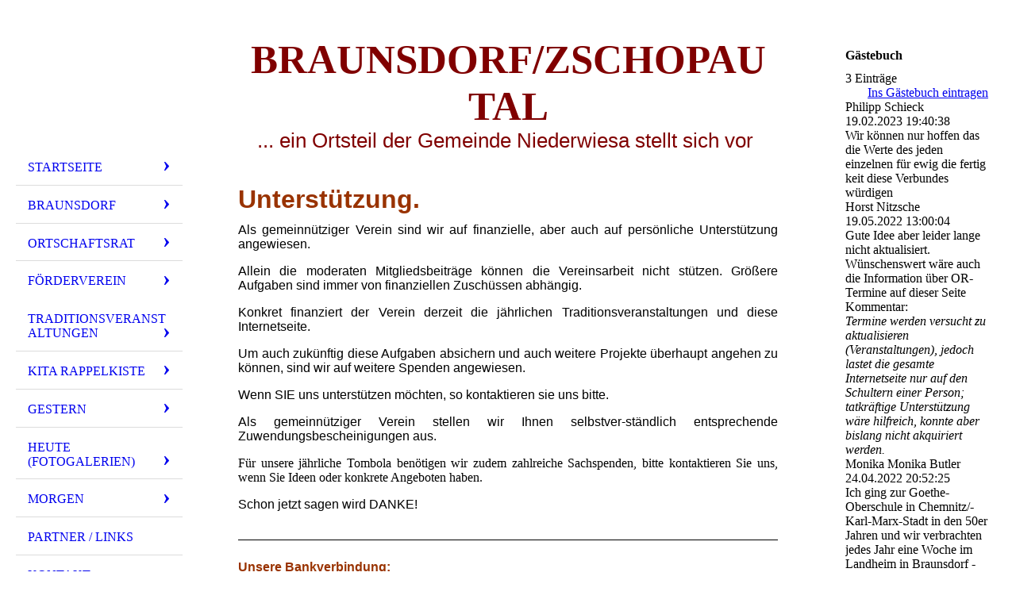

--- FILE ---
content_type: text/html; charset=utf-8
request_url: http://braunsdorf-zschopautal.de/Foerderverein/Unterstuetzung/
body_size: 55315
content:
<!DOCTYPE html><html lang="de"><head><meta http-equiv="Content-Type" content="text/html; charset=UTF-8"><title>Braunsdorf Zschopautal - Unterstützung</title><meta name="keywords" content="Braunsdorf Zschopautal Wasserturm Harrasfelsen Vereinsfest"><link href="http://braunsdorf-zschopautal.de/Foerderverein/Unterstuetzung/" rel="canonical"><meta content="Braunsdorf Zschopautal - Unterstützung" property="og:title"><meta content="website" property="og:type"><meta content="http://braunsdorf-zschopautal.de/Foerderverein/Unterstuetzung/" property="og:url"><script>
              window.beng = window.beng || {};
              window.beng.env = {
                language: "en",
                country: "US",
                mode: "deploy",
                context: "page",
                pageId: "000000393418",
                pageLanguage: "de",
                skeletonId: "",
                scope: "1676887",
                isProtected: false,
                navigationText: "Unterstützung",
                instance: "1",
                common_prefix: "https://strato-editor.com",
                design_common: "https://strato-editor.com/beng/designs/",
                design_template: "sys/cm_dh_076",
                path_design: "https://strato-editor.com/beng/designs/data/sys/cm_dh_076/",
                path_res: "https://strato-editor.com/res/",
                path_bengres: "https://strato-editor.com/beng/res/",
                masterDomain: "",
                preferredDomain: "",
                preprocessHostingUri: function(uri) {
                  
                    return uri || "";
                  
                },
                hideEmptyAreas: false
              };
            </script><script xmlns="http://www.w3.org/1999/xhtml" src="https://strato-editor.com/cm4all-beng-proxy/beng-proxy.js"></script><link xmlns="http://www.w3.org/1999/xhtml" rel="stylesheet" href="https://strato-editor.com/.cm4all/e/static/3rdparty/font-awesome/css/font-awesome.min.css"></link><link rel="stylesheet" type="text/css" href="https://strato-editor.com/.cm4all/res/static/libcm4all-js-widget/3.89.7/css/widget-runtime.css" />
<link rel="stylesheet" type="text/css" href="https://strato-editor.com/.cm4all/res/static/beng-editor/5.3.138/css/deploy.css" />
<link rel="stylesheet" type="text/css" href="https://strato-editor.com/.cm4all/res/static/libcm4all-js-widget/3.89.7/css/slideshow-common.css" />
<script src="https://strato-editor.com/.cm4all/res/static/jquery-1.7/jquery.js"></script><script src="https://strato-editor.com/.cm4all/res/static/prototype-1.7.3/prototype.js"></script><script src="https://strato-editor.com/.cm4all/res/static/jslib/1.4.1/js/legacy.js"></script><script src="https://strato-editor.com/.cm4all/res/static/libcm4all-js-widget/3.89.7/js/widget-runtime.js"></script>
<script src="https://strato-editor.com/.cm4all/res/static/libcm4all-js-widget/3.89.7/js/slideshow-common.js"></script>
<script src="https://strato-editor.com/.cm4all/res/static/beng-editor/5.3.138/js/deploy.js"></script>
<script type="text/javascript" src="https://strato-editor.com/.cm4all/uro/assets/js/uro-min.js"></script><meta name="viewport" content="width=device-width, initial-scale=1"><link rel="stylesheet" type="text/css" href="https://strato-editor.com/.cm4all/designs/static/sys/cm_dh_076/1761696015.281372/css/main.css"><link rel="stylesheet" type="text/css" href="https://strato-editor.com/.cm4all/designs/static/sys/cm_dh_076/1761696015.281372/css/responsive.css"><link rel="stylesheet" type="text/css" href="https://strato-editor.com/.cm4all/designs/static/sys/cm_dh_076/1761696015.281372/css/cm-templates-global-style.css"><script type="text/javascript" language="javascript" src="https://strato-editor.com/.cm4all/designs/static/sys/cm_dh_076/1761696015.281372/js/initialise.js"></script><script type="text/javascript" language="javascript" src="https://strato-editor.com/.cm4all/designs/static/sys/cm_dh_076/1761696015.281372/js/showhide_subnavigation.js"></script><script type="text/javascript" language="javascript" src="https://strato-editor.com/.cm4all/designs/static/sys/cm_dh_076/1761696015.281372/js/cm-templates-global-script.js"></script><!--[if lt IE 8]>
        	<link rel="stylesheet" type="text/css" href="https://strato-editor.com/beng/designs/data/sys/cm_dh_076/css/ie8.css" />
        <![endif]--><!--$Id: template.xsl 1832 2012-03-01 10:37:09Z dominikh $--><link href="/.cm4all/handler.php/vars.css?v=20251214140541" type="text/css" rel="stylesheet"><style type="text/css">.cm-logo {background-image: url("/.cm4all/iproc.php/Logo.jpg/scale_0_0/Logo.jpg");background-position: -10px -1px;
background-size: 192px 134px;
background-repeat: no-repeat;
      }</style><script type="text/javascript">window.cmLogoWidgetId = "STRATP_cm4all_com_widgets_Logo_1851718";
            window.cmLogoGetCommonWidget = function (){
                return new cm4all.Common.Widget({
            base    : "/Foerderverein/Unterstuetzung/index.php/",
            session : "",
            frame   : "",
            path    : "STRATP_cm4all_com_widgets_Logo_1851718"
        })
            };
            window.logoConfiguration = {
                "cm-logo-x" : "-10",
        "cm-logo-y" : "-1",
        "cm-logo-v" : "2.0",
        "cm-logo-w" : "192",
        "cm-logo-h" : "134",
        "cm-logo-di" : "sys/cm_dh_076",
        "cm-logo-u" : "public-service://0/",
        "cm-logo-k" : "/Logo.jpg",
        "cm-logo-bc" : "",
        "cm-logo-ln" : "",
        "cm-logo-ln$" : "",
        "cm-logo-hi" : false
        ,
        _logoBaseUrl : "\/.cm4all\/iproc.php\/Logo.jpg\/scale_0_0\/",
        _logoPath : "Logo.jpg"
        };
          jQuery(document).ready(function() {
            var logoElement = jQuery(".cm-logo");
            logoElement.attr("role", "img");
            logoElement.attr("tabindex", "0");
            logoElement.attr("aria-label", "logo");
          });
        </script><link  rel="shortcut icon"   href="/Foerderverein/Unterstuetzung/index.php/;focus=STRATP_cm4all_com_widgets_Favicon_1851740&amp;path=show&amp;frame=STRATP_cm4all_com_widgets_Favicon_1851740?subaction=icon" type="image/png"/><style id="cm_table_styles"></style><style id="cm_background_queries"></style><script type="application/x-cm4all-cookie-consent" data-code=""></script></head><body ondrop="return false;" class=" device-desktop cm-deploy cm-deploy-342 cm-deploy-4x"><div class="cm-background" data-cm-qa-bg="image"></div><div class="cm-background-video" data-cm-qa-bg="video"></div><div class="cm-background-effects" data-cm-qa-bg="effect"></div><div class="cm-templates-container"><div class="cm-kv-0 cm_can_be_empty" id="keyvisual"></div><div id="page_wrapper"><div class="content_wrapper" id="container_content"><header id="navigation_wrapper"><div class="cm-logo cm_can_be_empty" id="logo"> </div><nav id="nav-mobile-heading"><a href="">Navigation</a></nav><nav class="navi" id="cm_navigation"><ul id="cm_mainnavigation"><li id="cm_navigation_pid_393283" class="cm_has_subnavigation"><a title="Startseite" href="/Startseite/" class="cm_anchor">Startseite</a><ul class="cm_subnavigation" id="cm_subnavigation_pid_393283"><li id="cm_navigation_pid_398205"><a title="Termine und Veranstaltungen" href="/Startseite/Termine-und-Veranstaltungen/" class="cm_anchor">Termine und Veranstaltungen</a></li><li id="cm_navigation_pid_412367"><a title="Neuigkeiten/Aktuelles" href="/Startseite/NeuigkeitenAktuelles/" class="cm_anchor">Neuigkeiten/Aktuelles</a></li></ul></li><li id="cm_navigation_pid_393413" class="cm_has_subnavigation"><a title="Braunsdorf" href="/Braunsdorf/" class="cm_anchor">Braunsdorf</a><ul class="cm_subnavigation" id="cm_subnavigation_pid_393413"><li id="cm_navigation_pid_393424" class="cm_has_subnavigation"><a title="Sehenswürdigkeiten" href="/Braunsdorf/Sehenswuerdigkeiten/" class="cm_anchor">Sehenswürdigkeiten</a><ul class="cm_subnavigation" id="cm_subnavigation_pid_393424"><li id="cm_navigation_pid_394923"><a title="Schauweberei Braunsdorf" href="/Tannenhauer/" class="cm_anchor">Schauweberei Braunsdorf</a></li><li id="cm_navigation_pid_394924"><a title="Wasserturm" href="/Braunsdorf/Sehenswuerdigkeiten/Wasserturm/" class="cm_anchor">Wasserturm</a></li><li id="cm_navigation_pid_394925"><a title="Die Brückenreiche" href="/Braunsdorf/Sehenswuerdigkeiten/Die-Brueckenreiche/" class="cm_anchor">Die Brückenreiche</a></li><li id="cm_navigation_pid_394926"><a title="Harrasfelsen" href="/Braunsdorf/Sehenswuerdigkeiten/Harrasfelsen/" class="cm_anchor">Harrasfelsen</a></li><li id="cm_navigation_pid_396588"><a title="Braunsdorfer Mühle" href="/Braunsdorf/Sehenswuerdigkeiten/Braunsdorfer-Muehle/" class="cm_anchor">Braunsdorfer Mühle</a></li><li id="cm_navigation_pid_396589"><a title="Wegweisersäule" href="/Braunsdorf/Sehenswuerdigkeiten/Wegweisersaeule/" class="cm_anchor">Wegweisersäule</a></li><li id="cm_navigation_pid_517183"><a title="Die Zschopau" href="/Braunsdorf/Sehenswuerdigkeiten/Die-Zschopau/" class="cm_anchor">Die Zschopau</a></li></ul></li><li id="cm_navigation_pid_393445" class="cm_has_subnavigation"><a title="Am Wegesrand" href="/Braunsdorf/Am-Wegesrand/" class="cm_anchor">Am Wegesrand</a><ul class="cm_subnavigation" id="cm_subnavigation_pid_393445"><li id="cm_navigation_pid_394877"><a title="Drei-Schlösser-Blick" href="/Braunsdorf/Am-Wegesrand/Drei-Schloesser-Blick/" class="cm_anchor">Drei-Schlösser-Blick</a></li><li id="cm_navigation_pid_396591"><a title="Friedrich-Denkmal" href="/Braunsdorf/Am-Wegesrand/Friedrich-Denkmal/" class="cm_anchor">Friedrich-Denkmal</a></li><li id="cm_navigation_pid_396594"><a title="Gefallenendenkmal" href="/Braunsdorf/Am-Wegesrand/Gefallenendenkmal/" class="cm_anchor">Gefallenendenkmal</a></li><li id="cm_navigation_pid_478605"><a title="Grenzsteine" href="/Braunsdorf/Am-Wegesrand/Grenzsteine/" class="cm_anchor">Grenzsteine</a></li><li id="cm_navigation_pid_398125"><a title="Harrasdenkmal" href="/Braunsdorf/Am-Wegesrand/Harrasdenkmal/" class="cm_anchor">Harrasdenkmal</a></li><li id="cm_navigation_pid_501760"><a title="Harraseiche" href="/Braunsdorf/Am-Wegesrand/Harraseiche/" class="cm_anchor">Harraseiche</a></li><li id="cm_navigation_pid_396592"><a title="Hofwiese" href="/Braunsdorf/Am-Wegesrand/Hofwiese/" class="cm_anchor">Hofwiese</a></li><li id="cm_navigation_pid_517238"><a title="Körnereiche" href="/Braunsdorf/Am-Wegesrand/Koernereiche/" class="cm_anchor">Körnereiche</a></li><li id="cm_navigation_pid_396597"><a title="Landknechtswinkel" href="/Braunsdorf/Am-Wegesrand/Landknechtswinkel/" class="cm_anchor">Landknechtswinkel</a></li><li id="cm_navigation_pid_681733"><a title="Leitsteine" href="/Braunsdorf/Am-Wegesrand/Leitsteine/" class="cm_anchor">Leitsteine</a></li><li id="cm_navigation_pid_396593"><a title="Lichtenwalder Schlossmühle" href="/Braunsdorf/Am-Wegesrand/Lichtenwalder-Schlossmuehle/" class="cm_anchor">Lichtenwalder Schlossmühle</a></li><li id="cm_navigation_pid_394876"><a title="Thümers Kiefern" href="/Braunsdorf/Am-Wegesrand/Thuemers-Kiefern/" class="cm_anchor">Thümers Kiefern</a></li><li id="cm_navigation_pid_396590"><a title="Tschirschky-Stein" href="/Braunsdorf/Am-Wegesrand/Tschirschky-Stein/" class="cm_anchor">Tschirschky-Stein</a></li></ul></li><li id="cm_navigation_pid_393446" class="cm_has_subnavigation"><a title="Wanderwege" href="/Braunsdorf/Wanderwege/" class="cm_anchor">Wanderwege</a><ul class="cm_subnavigation" id="cm_subnavigation_pid_393446"><li id="cm_navigation_pid_394878"><a title="A1 kleiner Braunsdorfer Rundweg" href="/Braunsdorf/Wanderwege/A1-kleiner-Braunsdorfer-Rundweg/" class="cm_anchor">A1 kleiner Braunsdorfer Rundweg</a></li><li id="cm_navigation_pid_394879"><a title="A2 großer Braunsdorfer Rundweg" href="/Braunsdorf/Wanderwege/A2-grosser-Braunsdorfer-Rundweg/" class="cm_anchor">A2 großer Braunsdorfer Rundweg</a></li><li id="cm_navigation_pid_394880"><a title="A3 Entlang der Zschopau I" href="/Braunsdorf/Wanderwege/A3-Entlang-der-Zschopau-I/" class="cm_anchor">A3 Entlang der Zschopau I</a></li><li id="cm_navigation_pid_394881"><a title="A4 Entlang der Zschopau II" href="/Braunsdorf/Wanderwege/A4-Entlang-der-Zschopau-II/" class="cm_anchor">A4 Entlang der Zschopau II</a></li><li id="cm_navigation_pid_394882"><a title="A5 Entlang der Zschopau III" href="/Braunsdorf/Wanderwege/A5-Entlang-der-Zschopau-III/" class="cm_anchor">A5 Entlang der Zschopau III</a></li><li id="cm_navigation_pid_398281"><a title="A6 Entlang der Zschopau IV" href="/Braunsdorf/Wanderwege/A6-Entlang-der-Zschopau-IV/" class="cm_anchor">A6 Entlang der Zschopau IV</a></li><li id="cm_navigation_pid_394883"><a title="A7 Zschopautal-Wanderweg" href="/Braunsdorf/Wanderwege/A7-Zschopautal-Wanderweg/" class="cm_anchor">A7 Zschopautal-Wanderweg</a></li><li id="cm_navigation_pid_681728"><a title="A8 Ebersdorf - Zeisigwald" href="/Braunsdorf/Wanderwege/A8-Ebersdorf-Zeisigwald/" class="cm_anchor">A8 Ebersdorf - Zeisigwald</a></li><li id="cm_navigation_pid_394884"><a title="A9 Zschopautalradweg" href="/Braunsdorf/Wanderwege/A9-Zschopautalradweg/" class="cm_anchor">A9 Zschopautalradweg</a></li><li id="cm_navigation_pid_412062"><a title="A10 Lehrpfad" href="/Braunsdorf/Wanderwege/A10-Lehrpfad/" class="cm_anchor">A10 Lehrpfad</a></li><li id="cm_navigation_pid_412063"><a title="A11 Liederwege" href="/Braunsdorf/Wanderwege/A11-Liederwege/" class="cm_anchor">A11 Liederwege</a></li><li id="cm_navigation_pid_412064"><a title="B1 Rundwanderweg I" href="/Braunsdorf/Wanderwege/B1-Rundwanderweg-I/" class="cm_anchor">B1 Rundwanderweg I</a></li><li id="cm_navigation_pid_412065"><a title="B2 Rundwanderweg II" href="/Braunsdorf/Wanderwege/B2-Rundwanderweg-II/" class="cm_anchor">B2 Rundwanderweg II</a></li><li id="cm_navigation_pid_412066"><a title="B3 Rundwanderweg III" href="/Braunsdorf/Wanderwege/B3-Rundwanderweg-III/" class="cm_anchor">B3 Rundwanderweg III</a></li><li id="cm_navigation_pid_412067"><a title="B4 Rundwanderweg IV" href="/Braunsdorf/Wanderwege/B4-Rundwanderweg-IV/" class="cm_anchor">B4 Rundwanderweg IV</a></li><li id="cm_navigation_pid_412068"><a title="B5 Rundwanderweg V" href="/Braunsdorf/Wanderwege/B5-Rundwanderweg-V/" class="cm_anchor">B5 Rundwanderweg V</a></li><li id="cm_navigation_pid_739624"><a title="B6 Rundwanderweg VI" href="/Braunsdorf/Wanderwege/B6-Rundwanderweg-VI/" class="cm_anchor">B6 Rundwanderweg VI</a></li><li id="cm_navigation_pid_412069"><a title="B7 Wanderung I" href="/Braunsdorf/Wanderwege/B7-Wanderung-I/" class="cm_anchor">B7 Wanderung I</a></li><li id="cm_navigation_pid_412070"><a title="B8 Wanderung II" href="/Braunsdorf/Wanderwege/B8-Wanderung-II/" class="cm_anchor">B8 Wanderung II</a></li><li id="cm_navigation_pid_412071"><a title="B9 Wanderung III" href="/Braunsdorf/Wanderwege/B9-Wanderung-III/" class="cm_anchor">B9 Wanderung III</a></li><li id="cm_navigation_pid_412072"><a title="B10 Wanderung IV" href="/Braunsdorf/Wanderwege/B10-Wanderung-IV/" class="cm_anchor">B10 Wanderung IV</a></li><li id="cm_navigation_pid_412073"><a title="B11 Wanderung V" href="/Braunsdorf/Wanderwege/B11-Wanderung-V/" class="cm_anchor">B11 Wanderung V</a></li><li id="cm_navigation_pid_412074"><a title="B12 Wanderung VI" href="/Braunsdorf/Wanderwege/B12-Wanderung-VI/" class="cm_anchor">B12 Wanderung VI</a></li><li id="cm_navigation_pid_412075"><a title="B13 Wanderung VII" href="/Braunsdorf/Wanderwege/B13-Wanderung-VII/" class="cm_anchor">B13 Wanderung VII</a></li></ul></li></ul></li><li id="cm_navigation_pid_495683" class="cm_has_subnavigation"><a title="Ortschaftsrat" href="/Ortschaftsrat/" class="cm_anchor">Ortschaftsrat</a><ul class="cm_subnavigation" id="cm_subnavigation_pid_495683"><li id="cm_navigation_pid_483387"><a title="Aktuelles vom Ortschaftsrat" href="/Ortschaftsrat/Aktuelles-vom-Ortschaftsrat/" class="cm_anchor">Aktuelles vom Ortschaftsrat</a></li><li id="cm_navigation_pid_486771"><a title="ortspolitische Gremien" href="/Ortschaftsrat/ortspolitische-Gremien/" class="cm_anchor">ortspolitische Gremien</a></li></ul></li><li id="cm_navigation_pid_393282" class="cm_current cm_has_subnavigation"><a title="Förderverein" href="/Foerderverein/" class="cm_anchor">Förderverein</a><ul class="cm_subnavigation" id="cm_subnavigation_pid_393282"><li id="cm_navigation_pid_393414"><a title="Unsere Ziele" href="/Foerderverein/Unsere-Ziele/" class="cm_anchor">Unsere Ziele</a></li><li id="cm_navigation_pid_393415"><a title="Vorstand" href="/Foerderverein/Vorstand/" class="cm_anchor">Vorstand</a></li><li id="cm_navigation_pid_393416"><a title="Satzung" href="/Foerderverein/Satzung/" class="cm_anchor">Satzung</a></li><li id="cm_navigation_pid_393417"><a title="Mitgliedschaft" href="/Foerderverein/Mitgliedschaft/" class="cm_anchor">Mitgliedschaft</a></li><li id="cm_navigation_pid_393418" class="cm_current"><a title="Unterstützung" href="/Foerderverein/Unterstuetzung/" class="cm_anchor">Unterstützung</a></li><li id="cm_navigation_pid_393419"><a title="Erreichtes" href="/Foerderverein/Erreichtes/" class="cm_anchor">Erreichtes</a></li></ul></li><li id="cm_navigation_pid_2344190" class="cm_has_subnavigation"><a title="Traditionsveranstaltungen" href="/Traditionsveranstaltungen/" class="cm_anchor">Traditionsveranstaltungen</a><ul class="cm_subnavigation" id="cm_subnavigation_pid_2344190"><li id="cm_navigation_pid_393427"><a title="Maibaumsetzen" href="/Traditionsveranstaltungen/Maibaumsetzen/" class="cm_anchor">Maibaumsetzen</a></li><li id="cm_navigation_pid_393621"><a title="der rockige Freitag" href="/Traditionsveranstaltungen/der-rockige-Freitag/" class="cm_anchor">der rockige Freitag</a></li><li id="cm_navigation_pid_393428"><a title="Vereinsfest" href="/Traditionsveranstaltungen/Vereinsfest/" class="cm_anchor">Vereinsfest</a></li><li id="cm_navigation_pid_393429"><a title="Maibaumeinholen" href="/Traditionsveranstaltungen/Maibaumeinholen/" class="cm_anchor">Maibaumeinholen</a></li><li id="cm_navigation_pid_393430"><a title="Seniorenweihnacht" href="/Traditionsveranstaltungen/Seniorenweihnacht/" class="cm_anchor">Seniorenweihnacht</a></li><li id="cm_navigation_pid_2300014"><a title="Braunsdorfer Weihnachtsmarkt" href="/Traditionsveranstaltungen/Braunsdorfer-Weihnachtsmarkt/" class="cm_anchor">Braunsdorfer Weihnachtsmarkt</a></li></ul></li><li id="cm_navigation_pid_404321" class="cm_has_subnavigation"><a title="Kita Rappelkiste" href="/Kita-Rappelkiste/" class="cm_anchor">Kita Rappelkiste</a><ul class="cm_subnavigation" id="cm_subnavigation_pid_404321"><li id="cm_navigation_pid_486792"><a title="Aktuelles" href="/Kita-Rappelkiste/Aktuelles/" class="cm_anchor">Aktuelles</a></li><li id="cm_navigation_pid_486797"><a title="Profil" href="/Kita-Rappelkiste/Profil/" class="cm_anchor">Profil</a></li><li id="cm_navigation_pid_486791"><a title="unser Team" href="/Kita-Rappelkiste/unser-Team/" class="cm_anchor">unser Team</a></li><li id="cm_navigation_pid_486793"><a title="Informationen" href="/Kita-Rappelkiste/Informationen/" class="cm_anchor">Informationen</a></li><li id="cm_navigation_pid_486794"><a title="Kontakt" href="/Kita-Rappelkiste/Kontakt/" class="cm_anchor">Kontakt</a></li></ul></li><li id="cm_navigation_pid_393422" class="cm_has_subnavigation"><a title="Gestern" href="/Gestern/" class="cm_anchor">Gestern</a><ul class="cm_subnavigation" id="cm_subnavigation_pid_393422"><li id="cm_navigation_pid_393421"><a title="Ortschronik" href="/Gestern/Ortschronik/" class="cm_anchor">Ortschronik</a></li><li id="cm_navigation_pid_394983"><a title="Harrastunnelunglück" href="/Gestern/Harrastunnelunglueck/" class="cm_anchor">Harrastunnelunglück</a></li><li id="cm_navigation_pid_530453"><a title="Zettelstein" href="/Gestern/Zettelstein/" class="cm_anchor">Zettelstein</a></li><li id="cm_navigation_pid_2047341"><a title="Mehrzweckgebäude (Baracke)" href="/Gestern/Mehrzweckgebaeude-Baracke/" class="cm_anchor">Mehrzweckgebäude (Baracke)</a></li></ul></li><li id="cm_navigation_pid_393423" class="cm_has_subnavigation"><a title="Heute (Fotogalerien)" href="/Heute-Fotogalerien/" class="cm_anchor">Heute (Fotogalerien)</a><ul class="cm_subnavigation" id="cm_subnavigation_pid_393423"><li id="cm_navigation_pid_2343927"><a title="Fotogalerie 2018" href="/Heute-Fotogalerien/Fotogalerie-2018/" class="cm_anchor">Fotogalerie 2018</a></li><li id="cm_navigation_pid_396595"><a title="Fotogalerie 2017" href="/Heute-Fotogalerien/Fotogalerie-2017/" class="cm_anchor">Fotogalerie 2017</a></li><li id="cm_navigation_pid_831355"><a title="Fotogalerie 2016" href="/Heute-Fotogalerien/Fotogalerie-2016/" class="cm_anchor">Fotogalerie 2016</a></li><li id="cm_navigation_pid_393420"><a title="Fotogalerie 2015" href="/Heute-Fotogalerien/Fotogalerie-2015/" class="cm_anchor">Fotogalerie 2015</a></li></ul></li><li id="cm_navigation_pid_393425" class="cm_has_subnavigation"><a title="Morgen" href="/Morgen/" class="cm_anchor">Morgen</a><ul class="cm_subnavigation" id="cm_subnavigation_pid_393425"><li id="cm_navigation_pid_393426"><a title="Wünsche" href="/Morgen/Wuensche/" class="cm_anchor">Wünsche</a></li><li id="cm_navigation_pid_416381"><a title="Braunsdorfer Pranger" href="/Morgen/Braunsdorfer-Pranger/" class="cm_anchor">Braunsdorfer Pranger</a></li></ul></li><li id="cm_navigation_pid_393431"><a title="Partner / Links" href="/Partner-Links/" class="cm_anchor">Partner / Links</a></li><li id="cm_navigation_pid_393280"><a title="Kontakt" href="/Kontakt/" class="cm_anchor">Kontakt</a></li><li id="cm_navigation_pid_393279"><a title="Impressum" href="/Impressum/" class="cm_anchor">Impressum</a></li><li id="cm_navigation_pid_2351991"><a title="Datenschutz" href="/Datenschutz/" class="cm_anchor">Datenschutz</a></li></ul></nav></header><div class="cm-template-content" id="content_wrapper"><div class="cm-templates-title-container cm_can_be_empty" id="title_wrapper"><div class="title cm-h1 cm_can_be_empty cm-templates-heading__title" id="title" style=""><span style="color: #993300; font-size: 48px; font-family: Revalia;"><strong><span style="color: #800000;">Braunsdorf/Zschopa</span></strong></span><span style="color: #993300; font-size: 48px; font-family: Revalia;"><strong><span style="color: #800000;">utal</span></strong></span><span style="font-family: Kaushan Script, sans-serif; color: #993300;"><strong><span style="font-size: xx-large; font-family: Sonsie One, sans-serif; color: #000000;"> </span></strong></span></div><div class="subtitle cm_can_be_empty cm-templates-heading__subtitle" id="subtitle" style=""><span style="font-size: 24px; font-family: Overlock, sans-serif; color: #800000;">... ei</span><span style="color: #800000; font-size: 24px; font-family: Overlock, sans-serif;">n Ortsteil der Gemeinde Niederwiesa stellt sich vor </span></div></div><main class="content_main_dho cm-template-content__main append cm-templates-text" id="content_main" data-cm-hintable="yes"><h1><strong><span style="font-family: Roboto, sans-serif; color: #993300; font-size: xx-large;">Unterstützung.</span></strong></h1><p style="text-align: justify;"><span style="font-family: Roboto, sans-serif; color: #000000; font-size: medium; text-align: justify;">Als gemeinnütziger Verein sind wir auf finanzielle, aber auch auf persönliche Unterstützung angewiesen.</span></p><p style="text-align: justify;"><span style="font-family: Roboto, sans-serif; color: #000000; font-size: medium; text-align: justify;">Allein die moderaten Mitgliedsbeiträge können die Vereinsarbeit nicht stützen. Größere Aufgaben sind immer von finanziellen Zuschüssen abhängig.</span></p><p style="text-align: justify;"><span style="font-family: Roboto, sans-serif; color: #000000; font-size: medium; text-align: justify;">Konkret finanziert der Verein derzeit die jährlichen Traditionsveranstaltungen und diese Internetseite.</span></p><p style="text-align: justify;"><span style="font-family: Roboto, sans-serif; color: #000000; font-size: medium; text-align: justify;">Um auch zukünftig diese Aufgaben absichern und auch weitere Projekte überhaupt angehen zu können, sind wir auf weitere Spenden angewiesen.</span></p><p style="text-align: justify;"><span style="font-family: Roboto, sans-serif; color: #000000; font-size: medium; text-align: justify;">Wenn SIE uns unterstützen möchten, so kontaktieren sie uns bitte.</span></p><p style="text-align: justify;"><span style="font-family: Roboto, sans-serif; color: #000000; font-size: medium; text-align: justify;">Als gemeinnütziger Verein stellen wir Ihnen selbstver-ständlich entsprechende Zuwendungsbescheinigungen aus.</span><span style="font-family: Roboto, sans-serif; color: #000000; font-size: medium;"> </span></p><p style="text-align: justify;"><span style="font-size: medium;">Für unsere jährliche Tombola benötigen wir zudem zahlreiche Sachspenden, bitte kontaktieren Sie uns, wenn Sie Ideen oder konkrete Angeboten haben.</span></p><p><span style="font-family: Roboto, sans-serif; color: #000000; font-size: medium;">Schon jetzt sagen wird DANKE!</span></p><div class="clearFloating" style="clear:both;height: 0px; width: auto;"></div><div id="widgetcontainer_STRATP_cm4all_com_widgets_Separator_5693872" class="
				    cm_widget_block
					cm_widget cm4all_com_widgets_Separator cm_widget_block_center" style="width:100%; max-width:100%; "><div class="cm_widget_anchor"><a name="STRATP_cm4all_com_widgets_Separator_5693872" id="widgetanchor_STRATP_cm4all_com_widgets_Separator_5693872"><!--cm4all.com.widgets.Separator--></a></div><div style='position: relative; width: 100%;'><div style='border-top: 1px solid; margin: 1.2em 0em 1.2em 0em;'></div></div></div><p><strong><span style="font-family: Roboto, sans-serif; color: #993300; font-size: medium;">Unsere Bankverbindung:</span></strong></p><p><span style="font-family: Roboto, sans-serif; color: #000000; font-size: medium;">Förderverein „Braunsdorf im Zschopautal“ e.V., NiederwiesaBankverbindung: Sparkasse Mittelsachsen IBAN DE 75 8705 2000 3610 0055 55</span></p><div class="clearFloating" style="clear:both;height: 0px; width: auto;"></div><div id="widgetcontainer_STRATP_cm4all_com_widgets_Separator_1934972" class="
				    cm_widget_block
					cm_widget cm4all_com_widgets_Separator cm_widget_block_center" style="width:100%; max-width:100%; "><div class="cm_widget_anchor"><a name="STRATP_cm4all_com_widgets_Separator_1934972" id="widgetanchor_STRATP_cm4all_com_widgets_Separator_1934972"><!--cm4all.com.widgets.Separator--></a></div><div style='position: relative; width: 100%;'><div style='border-top: 1px solid; margin: 1.2em 0em 1.2em 0em;'></div></div></div><p><span style="font-family: Roboto, sans-serif; color: #000000; font-size: medium;">In diesem Jahr bedanken wir uns bei folgenden Personen, Firmen und Institutionen für die freundliche Unterstützung:</span></p><p> </p><p style="text-align: center;"><span style="font-family: Roboto, sans-serif; color: #333333; font-size: medium;">- Einträge folgen demnächst -</span></p><div id="cm_bottom_clearer" style="clear: both;" contenteditable="false"></div></main></div><div class="cm-templates-sidebar-container append cm_can_be_empty" id="content_sidebar"><aside class="sidebar cm_can_be_empty" id="widgetbar_site_1" data-cm-hintable="yes"><div id="widgetcontainer_STRATP_cm4all_com_widgets_Guestbook_9775656" class="
				    cm_widget_block
					cm_widget cm4all_com_widgets_Guestbook cm_widget_block_center" style="width:100%; max-width:100%; "><div class="cm_widget_anchor"><a name="STRATP_cm4all_com_widgets_Guestbook_9775656" id="widgetanchor_STRATP_cm4all_com_widgets_Guestbook_9775656"><!--cm4all.com.widgets.Guestbook--></a></div><div class="cm4all-guestbook-widget" style="text-align:left;"><script type="text/javascript">
		(function(){
		        var localUri = "/.cm4all/widgetres.php/cm4all.com.widgets.Guestbook/";
			Common.loadCss(localUri + "/css/commonwidgets.css");
			Common.loadCss(localUri + "/css/guestbook.css");
			
			if ( Prototype.Browser.IE )
				if ( location.href.lastIndexOf("#gbanchor") != -1 )
					window.location.hash = "gbanchor";

			Common.requireLibrary(
				[localUri + "/js/input_helper.js"],
				onGuestbookScriptsLoaded
			);

			function onGuestbookScriptsLoaded() {
				jQuery(document).ready(function() {
					cm4all.input_helper.setMaxLengthHandler("gb_comment", "gb_comment_status",
						2048);
				});
			}
		})();
	</script><script type="text/javascript">/* <![CDATA[ */ 
    			window.guestbook_widget_show = new Common.Widget({
                                        path: 'STRATP_cm4all_com_widgets_Guestbook_9775656',
                                        base: '/Foerderverein/Unterstuetzung/index.php/',
                                        session: '',
                                        frame: ''
    						        });
    		

    		function gb_addEntry()  {
    			var error = false;
    			var form = $("guestbookAddEntry");
    			var name = $F( form[ "name" ] );
    			if ( name == "" ) {
    				$("gb_name_text").addClassName("cw_error");
    				error = true;
    			} else {
    				$("gb_name_text").removeClassName("cw_error");
    			}

    			var theMessage =  $F( form[ "text" ] );
    			if ( theMessage == "" ) {
    				$("gb_comment_text").addClassName("cw_error");
    				error = true;
    			} else {
    				$("gb_comment_text").removeClassName("cw_error");
    			}

    			var email = $F( form[ "email" ] );
    			var newsletter = "f";
    			if ( form[ "newsletter" ] ) {
    				newsletter = $F( form[ "newsletter" ] );
    				if ( !newsletter || newsletter != "t" )
    					newsletter = "f";
    			}

    			var emailText = $("gb_email_text");

    			// TODO : check email better for something usefull.
    			if ( newsletter == "t" ) {
    				if ( email == "" ) {
    					emailText.addClassName("cw_error");
    					error = true;
    				} else {
    					emailText.removeClassName("cw_error");
    				}
    			} else {
    				emailText.removeClassName("cw_error");
    			}

    			var eudsgvo = "f";
    			if ( form[ "eudsgvo" ] ) {
    				eudsgvo = $F( form[ "eudsgvo" ] );
    				if ( !eudsgvo || eudsgvo != "t" ) {
    					$("eudsgvotext").addClassName("cw_error");
    					error = true;
					} else {
						$("eudsgvotext").removeClassName("cw_error");
					}
    			}

    			var errorDiv = $("gb_errorMsg");

    			if ( error ) {
    				errorDiv.addClassName("cw_error");
    				errorDiv.innerHTML="Sie haben nicht alle Pflichtfelder ausgefüllt. Bitte überprüfen Sie Ihre Eingaben.";
    				return;
    			} else {
    				errorDiv.removeClassName("cw_error");
    				errorDiv.innerHTML="";
    			}


    			window.guestbook_widget_show.doRequest(
    				"", {
    					method:		"post",
    					parameters: {
    						subaction  : "addEntry",
    						name       : name,
    						firstname  : $F( form[ "firstname" ] ),
    						text       : theMessage,
    						email      : email,
    						homepage   : "",
    						newsletter : newsletter,
							gbid       : "5d49c687f67a328958af7049b57b527a",
							token      : "zhi3fFQCrnx3Zfuc8hzb2JEdVdV98JR6Hy/EwvQAlAXZzXoquwFm+APhJ+c4rUImkgq+WGdfjyRhsoNJIjfCOzpIgtAhbNIDPpU9rd5wUDGQtm5SyCi/hkb9bP4D6fLpQFv3ZPEMiqplDnj4Ljy7V36OHtMtd2pO",
    						__host__   : window.location.hostname
    					},
    					onSuccess:	gb_onEntryAdded.bind()
    			}, {}, true);
    		}

			function gb_onEntryAdded( res ) {
				if ( res.responseText.startsWith("ERROR") ) {
					alert("Der Gästebucheintrag konnte nicht gespeichert werden."+ res.responseText.replace(/ERROR/,""));
				} else if ( res.responseText.startsWith("WAIT") ) {
					alert("Ihr Gästebucheintrag wurde versendet und wird umgehend nach Freigabe durch den Homepage-Betreiber veröffentlicht.");
				}

				location.href = location.href.replace("#gbanchor", "")+"#gbanchor";
				location.reload();
			}

    		function gb_toggleAddEntry() {
    			var div = $("gb_addEntryDiv");
    			var addEntryButton = $("gb_addEntryButton");
    			if ( div.style.visibility == "visible" ) {
    				// hide entry div, show link to add an entry.
    				// first remove error classes, may be still there
    				$("gb_comment_text").removeClassName("cw_error");
    				$("gb_email_text").removeClassName("cw_error");
    				$("gb_name_text").removeClassName("cw_error");
    				var errorDiv = $("gb_errorMsg");
    				errorDiv.removeClassName("cw_error");
    				errorDiv.innerHTML="";

    				addEntryButton.style.visibility = "visible";
    				div.style.visibility = "hidden";
    				div.style.height = "1px";
    			} else {
    				addEntryButton.style.visibility = "hidden";
    				div.style.visibility = "visible";
    				div.style.height = "";

    				// see bug 3284 and check if it is still needed
					var md = $("gb_newMessageDiv");
					if ( md )
						md.hide().show();
				}
			}

			function gb_toggleStarOnEmail(checkbox) {
				var emailText = $("gb_email_text").innerHTML;
				var i = emailText.lastIndexOf(" *");
				if ( checkbox.checked ) {
					// add " *" if not present
					if ( emailText.substr(emailText.length - 2, emailText.length) != " *" ) {
						emailText += " *";
						$("gb_email_text").innerHTML = emailText;
					}
				} else {
					// remove " *" from the end if present
					if ( emailText.substr(emailText.length - 2, emailText.length) == " *" ) {
						$("gb_email_text").innerHTML = emailText.substr(0, emailText.length - 2);
					}
				}
			}

		/* ]]> */</script><a name="gbanchor" id="gbanchor"></a><div style="padding-top:5px; padding-bottom:5px;"><div><div id="gb_addEntryDiv" style="visibility:hidden;height:1px;"><h2>Neuer Eintrag</h2><form id="guestbookAddEntry" action="#"><input name="subaction" type="hidden" value="addEntry" /><input name="referrer" type="hidden" value="" /><input name="redirect" type="hidden" value="" /><input name="accountId" type="hidden" value="" /><input name="instanceId" type="hidden" value="" /><input name="ctimestamp" type="hidden" value="" /><input name="LC" type="hidden" value="" /><div id="gb_errorMsg"> </div><div class="cm_guestbook_form_field"><label for="gb_firstname"><span>Vorname:</span></label><input type="text" name="firstname" id="gb_firstname" value="" maxlength="256" /></div><div class="cm_guestbook_form_field"><label for="gb_name"><span id="gb_name_text">Nachname: *</span></label><input type="text" name="name" id="gb_name" value="" maxlength="256" /></div><div class="cm_guestbook_form_field"><label for="gb_email"><span id="gb_email_text">E-Mail:</span></label><input type="text" name="email" id="gb_email" value="" maxlength="256" /></div><div class="cm_guestbook_form_field"><label for="gb_comment" style="vertical-align: top;"><span id="gb_comment_text">Ihr Eintrag: *</span></label><textarea name="text" id="gb_comment" rows="7" cols="35" maxlength="2048"></textarea><div style="text-align: right; padding-right: 5px;"><span id="gb_comment_status" style="font-size: smaller; font-style: italic;"></span></div></div><div style="margin-top:16px;text-align:center;"><button type="button" onclick="gb_addEntry();return false;">Eintragen</button> 
					<a href="javascript:void();" onclick="gb_toggleAddEntry();return false;">Abbrechen</a></div></form></div></div></div><h2 class="cm-h1">Gästebuch</h2><div id="gblist" style="width:100%;"><div><div style="float:left">3 Einträge</div><div style="float:right"><a href="javascript:void(0);" id="gb_addEntryButton" onclick="gb_toggleAddEntry()">Ins Gästebuch eintragen</a></div></div><div style="clear:both"></div><div class="cw_hr"></div><div class="cm_guestbook_entry"><div class="cm_guestbook_entry_header"><div class="cm_guestbook_entry_header_inner"><div>Philipp Schieck </div><div class="cm_guestbook_entry_header_time"><span>19.02.2023</span> <span>19:40:38</span></div></div></div><div class="cm_guestbook_entry_text"><div><span>Wir können nur hoffen das die Werte des jeden einzelnen für ewig die fertig keit diese Verbundes würdigen<br/></span></div></div></div><div class="cw_hr"></div><div class="cm_guestbook_entry"><div class="cm_guestbook_entry_header"><div class="cm_guestbook_entry_header_inner"><div>Horst Nitzsche</div><div class="cm_guestbook_entry_header_time"><span>19.05.2022</span> <span>13:00:04</span></div></div></div><div class="cm_guestbook_entry_text"><div><span>Gute Idee aber leider lange nicht aktualisiert.<br/></span><span>Wünschenswert wäre auch die Information über OR-Termine auf dieser Seite<br/></span></div><div class="cm_guestbook_entry_comment">Kommentar:<div><em><span>Termine werden versucht zu aktualisieren (Veranstaltungen), jedoch lastet die gesamte Internetseite nur auf den Schultern einer Person; tatkräftige Unterstützung wäre hilfreich, konnte aber bislang nicht akquiriert werden.<br/></span></em></div></div></div></div><div class="cw_hr"></div><div class="cm_guestbook_entry"><div class="cm_guestbook_entry_header"><div class="cm_guestbook_entry_header_inner"><div>Monika Monika Butler</div><div class="cm_guestbook_entry_header_time"><span>24.04.2022</span> <span>20:52:25</span></div></div></div><div class="cm_guestbook_entry_text"><div><span>Ich ging zur Goethe-Oberschule in Chemnitz/&shy;Karl-&shy;Marx-&shy;Stadt in den 50er Jahren und wir verbrachten jedes Jahr eine Woche im Landheim in Braunsdorf - wunderbare Wanderungen und Bootausflüge! Gab es da nicht auch eine Papierfabrik?<br/></span></div><div class="cm_guestbook_entry_comment">Kommentar:<div><em><span>Sehr geehrte Frau Butler, Sie waren sicher beim Ruderklub am Bootshaus untergebracht oder im Ferienlager im Haus Flechsig. Es gab in der Nähe die Lichtenwalder Mühle und im Ort die Webermühle und Weberei Tannenhauer.<br/></span></em></div></div></div></div><div class="cw_hr"></div><div><div style="float:left"><div></div></div><div style="float:right"></div></div><div style="clear:both"></div></div></div></div><p><span style="font-size: x-small;">Gästebucheinträge werden an den Webmaster Heiko Lorenz über die E-Mail-Adresse webmaster@braunsdorf-zschopautal.de versandt und erst nach individueller Prüfung zur Veröffentlichung freigeschaltet.</span><br></p><div id="widgetcontainer_STRATP_cm4all_com_widgets_GoogleSearch_1852543" class="
				    cm_widget_block
					cm_widget cm4all_com_widgets_GoogleSearch cm_widget_block_center" style="width:100%; max-width:100%; "><div class="cm_widget_anchor"><a name="STRATP_cm4all_com_widgets_GoogleSearch_1852543" id="widgetanchor_STRATP_cm4all_com_widgets_GoogleSearch_1852543"><!--cm4all.com.widgets.GoogleSearch--></a></div><div style="visibility:hidden" class="search-box cm4all-search-widget" id="searchWidgetSTRATP_cm4all_com_widgets_GoogleSearch_1852543_container"><h2 class="cm-h1">Suche</h2><div class="search-box-wrapper"><div style="position: relative;"><input autocomplete="off" value="" type="text" placeholder="Suchbegriff eintragen" id="searchWidgetSTRATP_cm4all_com_widgets_GoogleSearch_1852543" /><div class="search-svg-container"><svg xml:space="preserve" style="enable-background:new 0 0 200 200;" viewBox="0 0 200 200" height="100%" y="0px" x="0px" version="1.1">
							<path d="M121.511,0.527c-42.053,0-76.164,34.088-76.164,76.164c0,11.277,2.617,21.896,7.019,31.517            L6.819,154.345c-7.836,7.927-5.219,23.205,5.846,34.126c11.042,10.892,26.343,13.313,34.187,5.4l46.076-46.696            c8.834,3.601,18.47,5.657,28.582,5.657c42.053,0,76.164-34.088,76.164-76.141C197.675,34.616,163.563,0.527,121.511,0.527z             M40.203,181.345c-4.729,5.429-13.587,1.233-18.317-3.03c-2.819-2.541-9.956-11.82-2.963-18.58s29.837-29.371,40.56-40.492            c2.331,4.963,11.422,14.618,20.114,20.212C70.205,149.245,43.579,177.47,40.203,181.345z M121.359,137.891            c-33.987,0-61.539-27.552-61.539-61.539s27.552-61.539,61.539-61.539c33.986,0,61.538,27.552,61.538,61.539            S155.346,137.891,121.359,137.891z" />

						</svg></div></div></div></div><div id="searchWidgetSTRATP_cm4all_com_widgets_GoogleSearch_1852543_result" class="search-result" ></div><script type="text/javascript">/* <![CDATA[ */

    (function(){
    window.searchBox = window.searchBox || {};
    window.searchBox._indexLoaded = window.searchBox._indexLoaded || jQuery.Deferred();
    var libraryLoaded = function() {
      var id    = "searchWidgetSTRATP_cm4all_com_widgets_GoogleSearch_1852543";
      var view  = "show";
      var device  = "";

      window.searchBox[id] = new Search(id, view, device, function(value) {
        window.searchBox[id].showResult($(id + "_result"), value);
      }, {
        "header"   : "Suchergebnisse f\u00FCr",
        "page"     : "Seite",
        "hits"     : "Treffer",
        "hints"    : "Ergebnisse",
        "preset"   : "Suchbegriff eintragen",
        "none"     : "Keine Ergebnisse"
      });
      jQuery("#" + id).parent().click(function(ev){
        if(this === ev.target){
          window.searchBox[id].onClick();
        }
      });

    
    }

    var localUri = "/.cm4all/widgetres.php/cm4all.com.widgets.GoogleSearch/";
    Common.loadCss([ localUri + "/style.css?v=3.3.38" ]);
    Common.requireLibrary([
		localUri + "/search.js?v=3.3.38",
		localUri + "/site-search.js?v=3.3.38"
      ],
      libraryLoaded
    );
    })();
     /* ]]> */</script></div><p> </p><div id="widgetcontainer_STRATP_com_cm4all_wdn_Button_20908665" class="
				    cm_widget_block
					cm_widget com_cm4all_wdn_Button cm_widget_block_center" style="width:100%; max-width:100%; "><div class="cm_widget_anchor"><a name="STRATP_com_cm4all_wdn_Button_20908665" id="widgetanchor_STRATP_com_cm4all_wdn_Button_20908665"><!--com.cm4all.wdn.Button--></a></div><script type="text/javascript">
window.cm4all.widgets.register( '/Foerderverein/Unterstuetzung/index.php/', '', '', 'STRATP_com_cm4all_wdn_Button_20908665');
</script>
		<script type="text/javascript">
	(function() {

		var links = ["@\/css\/show.min.css?v=15.css"];
		for( var i=0; i<links.length; i++) {
			if( links[i].indexOf( '@')==0) {
				links[i] = "/.cm4all/widgetres.php/com.cm4all.wdn.Button/" + links[i].substring( 2);
			} else if( links[i].indexOf( '/')!=0) {
				links[i] = window.cm4all.widgets[ 'STRATP_com_cm4all_wdn_Button_20908665'].url( links[i]);
			}
		}
		cm4all.Common.loadCss( links);

		var scripts = [];
		for( var i=0; i<scripts.length; i++) {
			if( scripts[i].indexOf( '@')==0) {
				scripts[i] = "/.cm4all/widgetres.php/com.cm4all.wdn.Button/" + scripts[i].substring( 2);
			} else if( scripts[i].indexOf( '/')!=0) {
				scripts[i] = window.cm4all.widgets[ 'STRATP_com_cm4all_wdn_Button_20908665'].url( scripts[i]);
			}
		}

		var deferred = jQuery.Deferred();
		window.cm4all.widgets[ 'STRATP_com_cm4all_wdn_Button_20908665'].ready = (function() {
			var ready = function ready( handler) {
				deferred.done( handler);
			};
			return deferred.promise( ready);
		})();
		cm4all.Common.requireLibrary( scripts, function() {
			deferred.resolveWith( window.cm4all.widgets[ 'STRATP_com_cm4all_wdn_Button_20908665']);
		});
	})();
</script>  <div
    id="C_STRATP_com_cm4all_wdn_Button_20908665__-base"
    class="cm-widget-button "
    style="
      background-color: rgba(194,126,43,0.39);
      border-color: rgba(128,0,0,1);
      color: rgba(198,32,32,1);
      border-radius: ;
    "
          onMouseOut="
        this.style.color='rgba(198,32,32,1)';
        this.style.backgroundColor='rgba(194,126,43,0.39)';
      "
      onMouseOver="
        this.style.color='rgba(194,126,43,0.39)';
        this.style.backgroundColor='rgba(198,32,32,1)';
      "
      >
    <a  href="/Startseite/Termine-und-Veranstaltungen/index.php/"  >
      <span>Termine und Veranstaltungen</span>
    </a>
  </div>
  
</div><p> </p></aside><aside class="sidebar cm_can_be_empty" id="widgetbar_page_1" data-cm-hintable="yes"><p> </p></aside><aside class="sidebar cm_can_be_empty" id="widgetbar_site_2" data-cm-hintable="yes"><p> </p><div id="widgetcontainer_STRATP_cm4all_com_widgets_Counter_1852227" class="
				    cm_widget_block
					cm_widget cm4all_com_widgets_Counter cm_widget_block_center" style="width:100%; max-width:100%; "><div class="cm_widget_anchor"><a name="STRATP_cm4all_com_widgets_Counter_1852227" id="widgetanchor_STRATP_cm4all_com_widgets_Counter_1852227"><!--cm4all.com.widgets.Counter--></a></div><script src="/.cm4all/widgetres.php/cm4all.com.widgets.Counter/js/counter_show.js"></script>
					
						<div id="STRATP_cm4all_com_widgets_Counter_1852227" style="text-align:center;">&nbsp;</div>
					
				<script type="text/javascript">
					(function() {
						var commonWidget = new cm4all.Common.Widget({
							base    : "/Foerderverein/Unterstuetzung/index.php/",
							session : "",
							frame   : "",
							path    : "STRATP_cm4all_com_widgets_Counter_1852227",
						});
						var wiid = "STRATP_cm4all_com_widgets_Counter_1852227";
						var data = {
							wiid: wiid,
							useCounterPhp: true,
							increase: true,
							width: 180,
							template: "12",
							baseUri: "https://strato-editor.com/imageprocessor/counter.cls/",
							image: "",
							value: 0,
							offset: 0,
							digits: 4,
						};
						var counterWidget = new CounterWidget(data, commonWidget);
						counterWidget.init();
					})();
					</script>
</div><p> </p></aside><aside class="sidebar cm_can_be_empty" id="widgetbar_page_2" data-cm-hintable="yes"><p> </p></aside></div><div class="clear"> </div></div><div class="cm-templates-footer cm_can_be_empty" id="footer_wrapper"><footer class="content_wrapper cm_can_be_empty" id="footer" data-cm-hintable="yes"> </footer></div></div></div><div class="cm_widget_anchor"><a name="STRATP_cm4all_com_widgets_CookiePolicy_1851720" id="widgetanchor_STRATP_cm4all_com_widgets_CookiePolicy_1851720"><!--cm4all.com.widgets.CookiePolicy--></a></div><div style="display:none" class="cm-wp-container cm4all-cookie-policy-placeholder-template"><div class="cm-wp-header"><h4 class="cm-wp-header__headline">Externe Inhalte</h4><p class="cm-wp-header__text">Die an dieser Stelle vorgesehenen Inhalte können aufgrund Ihrer aktuellen <a class="cm-wp-header__link" href="#" onclick="openCookieSettings();return false;">Cookie-Einstellungen</a> nicht angezeigt werden.</p></div><div class="cm-wp-content"><div class="cm-wp-content__control"><label aria-checked="false" role="switch" tabindex="0" class="cm-wp-content-switcher"><input tabindex="-1" type="checkbox" class="cm-wp-content-switcher__checkbox" /><span class="cm-wp-content-switcher__label">Drittanbieter-Inhalte</span></label></div><p class="cm-wp-content__text">Diese Webseite bietet möglicherweise Inhalte oder Funktionalitäten an, die von Drittanbietern eigenverantwortlich zur Verfügung gestellt werden. Diese Drittanbieter können eigene Cookies setzen, z.B. um die Nutzeraktivität zu verfolgen oder ihre Angebote zu personalisieren und zu optimieren.</p></div></div><div aria-labelledby="cookieSettingsDialogTitle" role="dialog" style="position: fixed;" class="cm-cookie-container cm-hidden" id="cookieSettingsDialog"><div class="cm-cookie-header"><h4 id="cookieSettingsDialogTitle" class="cm-cookie-header__headline">Cookie-Einstellungen</h4><div autofocus="autofocus" tabindex="0" role="button" class="cm-cookie-header__close-button" title="Schließen"></div></div><div aria-describedby="cookieSettingsDialogContent" class="cm-cookie-content"><p id="cookieSettingsDialogContent" class="cm-cookie-content__text">Diese Webseite verwendet Cookies, um Besuchern ein optimales Nutzererlebnis zu bieten. Bestimmte Inhalte von Drittanbietern werden nur angezeigt, wenn die entsprechende Option aktiviert ist. Die Datenverarbeitung kann dann auch in einem Drittland erfolgen. Weitere Informationen hierzu in der Datenschutzerklärung.</p><div class="cm-cookie-content__controls"><div class="cm-cookie-controls-container"><div class="cm-cookie-controls cm-cookie-controls--essential"><div class="cm-cookie-flex-wrapper"><label aria-details="cookieSettingsEssentialDetails" aria-labelledby="cookieSettingsEssentialLabel" aria-checked="true" role="switch" tabindex="0" class="cm-cookie-switch-wrapper"><input tabindex="-1" id="cookieSettingsEssential" type="checkbox" disabled="disabled" checked="checked" /><span></span></label><div class="cm-cookie-expand-wrapper"><span id="cookieSettingsEssentialLabel">Technisch notwendige</span><div tabindex="0" aria-controls="cookieSettingsEssentialDetails" aria-expanded="false" role="button" class="cm-cookie-content-expansion-button" title="Erweitern / Zuklappen"></div></div></div><div class="cm-cookie-content-expansion-text" id="cookieSettingsEssentialDetails">Diese Cookies sind zum Betrieb der Webseite notwendig, z.B. zum Schutz vor Hackerangriffen und zur Gewährleistung eines konsistenten und der Nachfrage angepassten Erscheinungsbilds der Seite.</div></div><div class="cm-cookie-controls cm-cookie-controls--statistic"><div class="cm-cookie-flex-wrapper"><label aria-details="cookieSettingsStatisticsDetails" aria-labelledby="cookieSettingsStatisticsLabel" aria-checked="false" role="switch" tabindex="0" class="cm-cookie-switch-wrapper"><input tabindex="-1" id="cookieSettingsStatistics" type="checkbox" /><span></span></label><div class="cm-cookie-expand-wrapper"><span id="cookieSettingsStatisticsLabel">Analytische</span><div tabindex="0" aria-controls="cookieSettingsStatisticsDetails" aria-expanded="false" role="button" class="cm-cookie-content-expansion-button" title="Erweitern / Zuklappen"></div></div></div><div class="cm-cookie-content-expansion-text" id="cookieSettingsStatisticsDetails">Diese Cookies werden verwendet, um das Nutzererlebnis weiter zu optimieren. Hierunter fallen auch Statistiken, die dem Webseitenbetreiber von Drittanbietern zur Verfügung gestellt werden, sowie die Ausspielung von personalisierter Werbung durch die Nachverfolgung der Nutzeraktivität über verschiedene Webseiten.</div></div><div class="cm-cookie-controls cm-cookie-controls--third-party"><div class="cm-cookie-flex-wrapper"><label aria-details="cookieSettingsThirdpartyDetails" aria-labelledby="cookieSettingsThirdpartyLabel" aria-checked="false" role="switch" tabindex="0" class="cm-cookie-switch-wrapper"><input tabindex="-1" id="cookieSettingsThirdparty" type="checkbox" /><span></span></label><div class="cm-cookie-expand-wrapper"><span id="cookieSettingsThirdpartyLabel">Drittanbieter-Inhalte</span><div tabindex="0" aria-controls="cookieSettingsThirdpartyDetails" aria-expanded="false" role="button" class="cm-cookie-content-expansion-button" title="Erweitern / Zuklappen"></div></div></div><div class="cm-cookie-content-expansion-text" id="cookieSettingsThirdpartyDetails">Diese Webseite bietet möglicherweise Inhalte oder Funktionalitäten an, die von Drittanbietern eigenverantwortlich zur Verfügung gestellt werden. Diese Drittanbieter können eigene Cookies setzen, z.B. um die Nutzeraktivität zu verfolgen oder ihre Angebote zu personalisieren und zu optimieren.</div></div></div><div class="cm-cookie-content-button"><div tabindex="0" role="button" onclick="rejectAllCookieTypes(); setTimeout(saveCookieSettings, 400);" class="cm-cookie-button cm-cookie-content-button--reject-all"><span>Ablehnen</span></div><div tabindex="0" role="button" onclick="selectAllCookieTypes(); setTimeout(saveCookieSettings, 400);" class="cm-cookie-button cm-cookie-content-button--accept-all"><span>Alle akzeptieren</span></div><div tabindex="0" role="button" onclick="saveCookieSettings();" class="cm-cookie-button cm-cookie-content-button--save"><span>Speichern</span></div></div></div></div></div><script type="text/javascript">
      Common.loadCss("/.cm4all/widgetres.php/cm4all.com.widgets.CookiePolicy/show.css?v=3.3.38");
    </script><script data-tracking="true" data-cookie-settings-enabled="true" src="/.cm4all/widgetres.php/cm4all.com.widgets.CookiePolicy/show.js?v=3.3.38" defer="defer" id="cookieSettingsScript"></script><noscript ><div style="position:absolute;bottom:0;" id="statdiv"><img alt="" height="1" width="1" src="https://strato-editor.com/.cm4all/_pixel.img?site=1759811-Qt-CTTWH&amp;page=pid_393418&amp;path=%2FFoerderverein%2FUnterstuetzung%2Findex.php%2F&amp;nt=Unterst%C3%BCtzung"/></div></noscript><script  type="text/javascript">//<![CDATA[
            document.body.insertAdjacentHTML('beforeend', '<div style="position:absolute;bottom:0;" id="statdiv"><img alt="" height="1" width="1" src="https://strato-editor.com/.cm4all/_pixel.img?site=1759811-Qt-CTTWH&amp;page=pid_393418&amp;path=%2FFoerderverein%2FUnterstuetzung%2Findex.php%2F&amp;nt=Unterst%C3%BCtzung&amp;domain='+escape(document.location.hostname)+'&amp;ref='+escape(document.referrer)+'"/></div>');
        //]]></script><div style="display: none;" id="keyvisualWidgetVideosContainer"></div><style type="text/css">.cm-kv-0 {
background-color: ;
background-image: url("/.cm4all/iproc.php/.cm4all/sysdb/keyvisuals/STRATP_cm4all_com_widgets_Keyvisual_10433681/empty.png/scale_0_0/empty.png");
background-repeat: no-repeat;
}
</style><style type="text/css">
			#keyvisual {
				overflow: hidden;
			}
			.kv-video-wrapper {
				width: 100%;
				height: 100%;
				position: relative;
			}
			</style><script type="text/javascript">
				jQuery(document).ready(function() {
					function moveTempVideos(slideshow, isEditorMode) {
						var videosContainer = document.getElementById('keyvisualWidgetVideosContainer');
						if (videosContainer) {
							while (videosContainer.firstChild) {
								var div = videosContainer.firstChild;
								var divPosition = div.className.substring('cm-kv-0-tempvideo-'.length);
								if (isEditorMode && parseInt(divPosition) > 1) {
									break;
								}
								videosContainer.removeChild(div);
								if (div.nodeType == Node.ELEMENT_NODE) {
									var pos = '';
									if (slideshow) {
										pos = '-' + divPosition;
									}
									var kv = document.querySelector('.cm-kv-0' + pos);
									if (kv) {
										if (!slideshow) {
											var wrapperDiv = document.createElement("div"); 
											wrapperDiv.setAttribute("class", "kv-video-wrapper");
											kv.insertBefore(wrapperDiv, kv.firstChild);
											kv = wrapperDiv;
										}
										while (div.firstChild) {
											kv.appendChild(div.firstChild);
										}
										if (!slideshow) {
											break;
										}
									}
								}
							}
						}
					}

					function kvClickAction(mode, href) {
						if (mode == 'internal') {
							if (!window.top.syntony || !/_home$/.test(window.top.syntony.bifmState)) {
								window.location.href = href;
							}
						} else if (mode == 'external') {
							var a = document.createElement('a');
							a.href = href;
							a.target = '_blank';
							a.rel = 'noreferrer noopener';
							a.click();
						}
					}

					var keyvisualElement = jQuery("[cm_type=keyvisual]");
					if(keyvisualElement.length == 0){
						keyvisualElement = jQuery("#keyvisual");
					}
					if(keyvisualElement.length == 0){
						keyvisualElement = jQuery("[class~=cm-kv-0]");
					}
				
						keyvisualElement.attr("role", "img");
						keyvisualElement.attr("tabindex", "0");
						keyvisualElement.attr("aria-label", "hauptgrafik");
					
					moveTempVideos(false, false);
					var video = document.querySelector('#keyvisual video');
					if (video) {
						video.play();
					}
				
			});
		</script></body></html>
